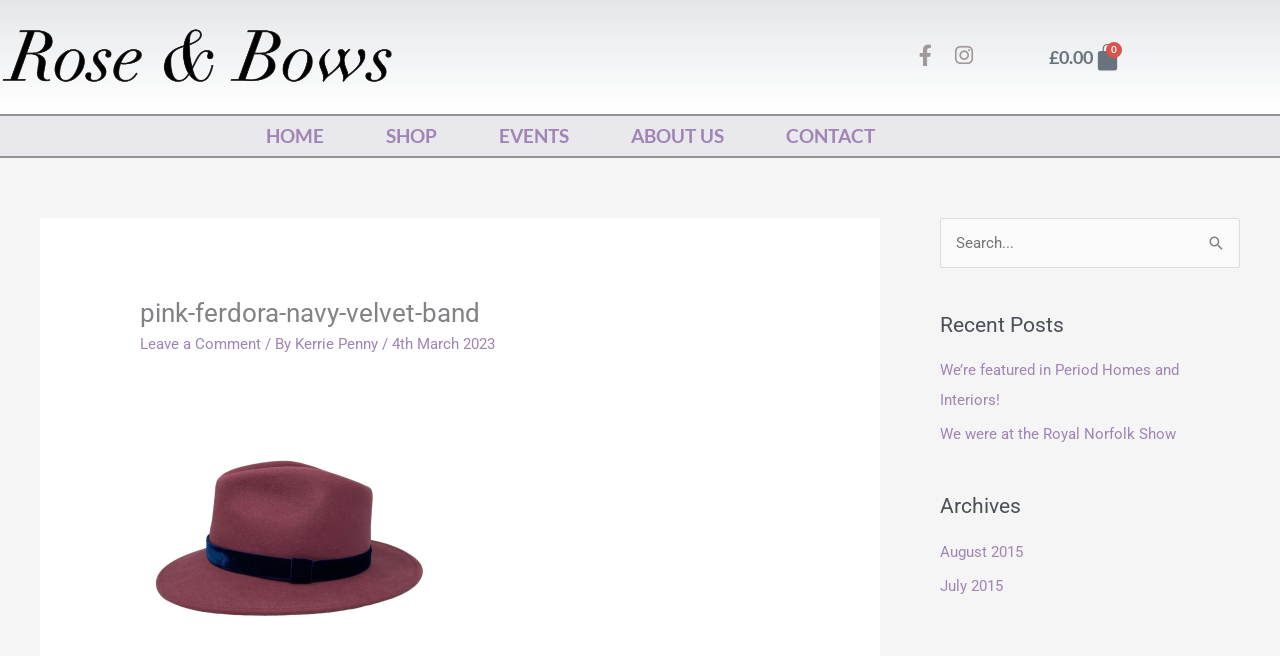

--- FILE ---
content_type: text/css
request_url: https://roseandbows.co.uk/wp-content/uploads/elementor/css/post-5809.css?ver=1768529429
body_size: 2096
content:
.elementor-widget-section .premium-global-badge-{{ID}} .premium-badge-text{color:var( --e-global-color-secondary );}.elementor-widget-section:not(.premium-gbadge-custom) .premium-global-badge-{{ID}} .premium-badge-container, .elementor-widget-section.premium-gbadge-custom .premium-global-badge-{{ID}} .premium-badge-container{background-color:var( --e-global-color-primary );}.elementor-widget-section .premium-global-badge-{{ID}} .premium-badge-icon{color:var( --e-global-color-secondary );fill:var( --e-global-color-secondary );}.elementor-widget-section.premium-cursor-ftext .premium-global-cursor-{{ID}} .premium-cursor-follow-text{font-family:var( --e-global-typography-primary-font-family ), Sans-serif;font-weight:var( --e-global-typography-primary-font-weight );}.elementor-widget-section .premium-global-cursor-{{ID}}{color:var( --e-global-color-primary );fill:var( --e-global-color-primary );}.elementor-5809 .elementor-element.elementor-element-312ed81e > .elementor-container > .elementor-column > .elementor-widget-wrap{align-content:center;align-items:center;}.elementor-5809 .elementor-element.elementor-element-312ed81e:not(.elementor-motion-effects-element-type-background), .elementor-5809 .elementor-element.elementor-element-312ed81e > .elementor-motion-effects-container > .elementor-motion-effects-layer{background-color:transparent;background-image:linear-gradient(180deg, rgba(194,203,210,0.33) 0%, #ffffff 100%);}.elementor-5809 .elementor-element.elementor-element-312ed81e{transition:background 0.3s, border 0.3s, border-radius 0.3s, box-shadow 0.3s;padding:0px 0px 0px 0px;}.elementor-5809 .elementor-element.elementor-element-312ed81e > .elementor-background-overlay{transition:background 0.3s, border-radius 0.3s, opacity 0.3s;}.elementor-widget-column.premium-cursor-ftext .premium-global-cursor-{{ID}} .premium-cursor-follow-text{font-family:var( --e-global-typography-primary-font-family ), Sans-serif;font-weight:var( --e-global-typography-primary-font-weight );}.elementor-widget-column .premium-global-cursor-{{ID}}{color:var( --e-global-color-primary );fill:var( --e-global-color-primary );}.elementor-widget-column .premium-global-badge-{{ID}} .premium-badge-text{color:var( --e-global-color-secondary );}.elementor-widget-column:not(.premium-gbadge-custom) .premium-global-badge-{{ID}} .premium-badge-container, .elementor-widget-column.premium-gbadge-custom .premium-global-badge-{{ID}} .premium-badge-container{background-color:var( --e-global-color-primary );}.elementor-widget-column .premium-global-badge-{{ID}} .premium-badge-icon{color:var( --e-global-color-secondary );fill:var( --e-global-color-secondary );}.elementor-widget-theme-site-logo.premium-cursor-ftext .premium-global-cursor-{{ID}} .premium-cursor-follow-text{font-family:var( --e-global-typography-primary-font-family ), Sans-serif;font-weight:var( --e-global-typography-primary-font-weight );}.elementor-widget-theme-site-logo .premium-global-cursor-{{ID}}{color:var( --e-global-color-primary );fill:var( --e-global-color-primary );}.elementor-widget-theme-site-logo .premium-global-badge-{{ID}} .premium-badge-text{color:var( --e-global-color-secondary );}.elementor-widget-theme-site-logo:not(.premium-gbadge-custom) .premium-global-badge-{{ID}} .premium-badge-container, .elementor-widget-theme-site-logo.premium-gbadge-custom .premium-global-badge-{{ID}} .premium-badge-container{background-color:var( --e-global-color-primary );}.elementor-widget-theme-site-logo .premium-global-badge-{{ID}} .premium-badge-icon{color:var( --e-global-color-secondary );fill:var( --e-global-color-secondary );}.elementor-widget-theme-site-logo .widget-image-caption{color:var( --e-global-color-text );font-family:var( --e-global-typography-text-font-family ), Sans-serif;font-weight:var( --e-global-typography-text-font-weight );}.elementor-5809 .elementor-element.elementor-element-61c12b8a{text-align:start;}.elementor-5809 .elementor-element.elementor-element-61c12b8a img{width:394px;}.elementor-5809 .elementor-element.elementor-element-ecec089 > .elementor-container > .elementor-column > .elementor-widget-wrap{align-content:center;align-items:center;}.elementor-widget-social-icons.premium-cursor-ftext .premium-global-cursor-{{ID}} .premium-cursor-follow-text{font-family:var( --e-global-typography-primary-font-family ), Sans-serif;font-weight:var( --e-global-typography-primary-font-weight );}.elementor-widget-social-icons .premium-global-cursor-{{ID}}{color:var( --e-global-color-primary );fill:var( --e-global-color-primary );}.elementor-widget-social-icons .premium-global-badge-{{ID}} .premium-badge-text{color:var( --e-global-color-secondary );}.elementor-widget-social-icons:not(.premium-gbadge-custom) .premium-global-badge-{{ID}} .premium-badge-container, .elementor-widget-social-icons.premium-gbadge-custom .premium-global-badge-{{ID}} .premium-badge-container{background-color:var( --e-global-color-primary );}.elementor-widget-social-icons .premium-global-badge-{{ID}} .premium-badge-icon{color:var( --e-global-color-secondary );fill:var( --e-global-color-secondary );}.elementor-5809 .elementor-element.elementor-element-9006d0b{--grid-template-columns:repeat(0, auto);--icon-size:21px;--grid-column-gap:5px;--grid-row-gap:0px;}.elementor-5809 .elementor-element.elementor-element-9006d0b .elementor-widget-container{text-align:center;}.elementor-5809 .elementor-element.elementor-element-9006d0b > .elementor-widget-container{padding:0px 0px 0px 0px;}.elementor-5809 .elementor-element.elementor-element-9006d0b .elementor-social-icon{background-color:#FFFFFF00;--icon-padding:0.2em;}.elementor-5809 .elementor-element.elementor-element-9006d0b .elementor-social-icon i{color:#A19999;}.elementor-5809 .elementor-element.elementor-element-9006d0b .elementor-social-icon svg{fill:#A19999;}.elementor-widget-woocommerce-menu-cart.premium-cursor-ftext .premium-global-cursor-{{ID}} .premium-cursor-follow-text{font-family:var( --e-global-typography-primary-font-family ), Sans-serif;font-weight:var( --e-global-typography-primary-font-weight );}.elementor-widget-woocommerce-menu-cart .premium-global-cursor-{{ID}}{color:var( --e-global-color-primary );fill:var( --e-global-color-primary );}.elementor-widget-woocommerce-menu-cart .premium-global-badge-{{ID}} .premium-badge-text{color:var( --e-global-color-secondary );}.elementor-widget-woocommerce-menu-cart:not(.premium-gbadge-custom) .premium-global-badge-{{ID}} .premium-badge-container, .elementor-widget-woocommerce-menu-cart.premium-gbadge-custom .premium-global-badge-{{ID}} .premium-badge-container{background-color:var( --e-global-color-primary );}.elementor-widget-woocommerce-menu-cart .premium-global-badge-{{ID}} .premium-badge-icon{color:var( --e-global-color-secondary );fill:var( --e-global-color-secondary );}.elementor-widget-woocommerce-menu-cart .elementor-menu-cart__toggle .elementor-button{font-family:var( --e-global-typography-primary-font-family ), Sans-serif;font-weight:var( --e-global-typography-primary-font-weight );}.elementor-widget-woocommerce-menu-cart .elementor-menu-cart__product-name a{font-family:var( --e-global-typography-primary-font-family ), Sans-serif;font-weight:var( --e-global-typography-primary-font-weight );}.elementor-widget-woocommerce-menu-cart .elementor-menu-cart__product-price{font-family:var( --e-global-typography-primary-font-family ), Sans-serif;font-weight:var( --e-global-typography-primary-font-weight );}.elementor-widget-woocommerce-menu-cart .elementor-menu-cart__footer-buttons .elementor-button{font-family:var( --e-global-typography-primary-font-family ), Sans-serif;font-weight:var( --e-global-typography-primary-font-weight );}.elementor-widget-woocommerce-menu-cart .elementor-menu-cart__footer-buttons a.elementor-button--view-cart{font-family:var( --e-global-typography-primary-font-family ), Sans-serif;font-weight:var( --e-global-typography-primary-font-weight );}.elementor-widget-woocommerce-menu-cart .elementor-menu-cart__footer-buttons a.elementor-button--checkout{font-family:var( --e-global-typography-primary-font-family ), Sans-serif;font-weight:var( --e-global-typography-primary-font-weight );}.elementor-widget-woocommerce-menu-cart .woocommerce-mini-cart__empty-message{font-family:var( --e-global-typography-primary-font-family ), Sans-serif;font-weight:var( --e-global-typography-primary-font-weight );}.elementor-5809 .elementor-element.elementor-element-ec125f3 > .elementor-widget-container{padding:0px 0px 0px 0px;}.elementor-5809 .elementor-element.elementor-element-ec125f3{--main-alignment:right;--divider-style:solid;--subtotal-divider-style:solid;--elementor-remove-from-cart-button:none;--remove-from-cart-button:block;--toggle-button-border-width:0px;--toggle-button-border-radius:0px;--toggle-icon-size:29px;--cart-border-style:none;--cart-footer-layout:1fr 1fr;--products-max-height-sidecart:calc(100vh - 240px);--products-max-height-minicart:calc(100vh - 385px);}.elementor-5809 .elementor-element.elementor-element-ec125f3 .elementor-menu-cart__toggle .elementor-button{font-family:"Lato", Sans-serif;font-size:18px;font-weight:600;}body:not(.rtl) .elementor-5809 .elementor-element.elementor-element-ec125f3 .elementor-menu-cart__toggle .elementor-button-icon .elementor-button-icon-qty[data-counter]{right:-0em;top:-0em;}body.rtl .elementor-5809 .elementor-element.elementor-element-ec125f3 .elementor-menu-cart__toggle .elementor-button-icon .elementor-button-icon-qty[data-counter]{right:0em;top:-0em;left:auto;}.elementor-5809 .elementor-element.elementor-element-ec125f3 .elementor-menu-cart__subtotal{font-size:1px;}.elementor-5809 .elementor-element.elementor-element-ec125f3 .widget_shopping_cart_content{--subtotal-divider-left-width:0;--subtotal-divider-right-width:0;}.elementor-5809 .elementor-element.elementor-element-2ad8692 > .elementor-container > .elementor-column > .elementor-widget-wrap{align-content:center;align-items:center;}.elementor-5809 .elementor-element.elementor-element-a69faa9{--grid-template-columns:repeat(0, auto);--icon-size:21px;--grid-column-gap:5px;--grid-row-gap:0px;}.elementor-5809 .elementor-element.elementor-element-a69faa9 .elementor-widget-container{text-align:center;}.elementor-5809 .elementor-element.elementor-element-a69faa9 > .elementor-widget-container{padding:0px 0px 0px 0px;}.elementor-5809 .elementor-element.elementor-element-a69faa9 .elementor-social-icon{background-color:#FFFFFF00;--icon-padding:0.2em;}.elementor-5809 .elementor-element.elementor-element-a69faa9 .elementor-social-icon i{color:#A19999;}.elementor-5809 .elementor-element.elementor-element-a69faa9 .elementor-social-icon svg{fill:#A19999;}.elementor-5809 .elementor-element.elementor-element-3742b82 > .elementor-widget-container{padding:0px 0px 0px 0px;}.elementor-5809 .elementor-element.elementor-element-3742b82{--main-alignment:center;--divider-style:solid;--subtotal-divider-style:solid;--elementor-remove-from-cart-button:none;--remove-from-cart-button:block;--toggle-button-border-width:0px;--toggle-button-border-radius:0px;--toggle-icon-size:29px;--cart-border-style:none;--cart-footer-layout:1fr 1fr;--products-max-height-sidecart:calc(100vh - 240px);--products-max-height-minicart:calc(100vh - 385px);}.elementor-5809 .elementor-element.elementor-element-3742b82 .elementor-menu-cart__toggle .elementor-button{font-family:"Lato", Sans-serif;font-size:18px;font-weight:600;}body:not(.rtl) .elementor-5809 .elementor-element.elementor-element-3742b82 .elementor-menu-cart__toggle .elementor-button-icon .elementor-button-icon-qty[data-counter]{right:-0em;top:-0em;}body.rtl .elementor-5809 .elementor-element.elementor-element-3742b82 .elementor-menu-cart__toggle .elementor-button-icon .elementor-button-icon-qty[data-counter]{right:0em;top:-0em;left:auto;}.elementor-5809 .elementor-element.elementor-element-3742b82 .elementor-menu-cart__subtotal{font-size:1px;}.elementor-5809 .elementor-element.elementor-element-3742b82 .widget_shopping_cart_content{--subtotal-divider-left-width:0;--subtotal-divider-right-width:0;}.elementor-widget-nav-menu.premium-cursor-ftext .premium-global-cursor-{{ID}} .premium-cursor-follow-text{font-family:var( --e-global-typography-primary-font-family ), Sans-serif;font-weight:var( --e-global-typography-primary-font-weight );}.elementor-widget-nav-menu .premium-global-cursor-{{ID}}{color:var( --e-global-color-primary );fill:var( --e-global-color-primary );}.elementor-widget-nav-menu .premium-global-badge-{{ID}} .premium-badge-text{color:var( --e-global-color-secondary );}.elementor-widget-nav-menu:not(.premium-gbadge-custom) .premium-global-badge-{{ID}} .premium-badge-container, .elementor-widget-nav-menu.premium-gbadge-custom .premium-global-badge-{{ID}} .premium-badge-container{background-color:var( --e-global-color-primary );}.elementor-widget-nav-menu .premium-global-badge-{{ID}} .premium-badge-icon{color:var( --e-global-color-secondary );fill:var( --e-global-color-secondary );}.elementor-widget-nav-menu .elementor-nav-menu .elementor-item{font-family:var( --e-global-typography-primary-font-family ), Sans-serif;font-weight:var( --e-global-typography-primary-font-weight );}.elementor-widget-nav-menu .elementor-nav-menu--main .elementor-item{color:var( --e-global-color-text );fill:var( --e-global-color-text );}.elementor-widget-nav-menu .elementor-nav-menu--main .elementor-item:hover,
					.elementor-widget-nav-menu .elementor-nav-menu--main .elementor-item.elementor-item-active,
					.elementor-widget-nav-menu .elementor-nav-menu--main .elementor-item.highlighted,
					.elementor-widget-nav-menu .elementor-nav-menu--main .elementor-item:focus{color:var( --e-global-color-accent );fill:var( --e-global-color-accent );}.elementor-widget-nav-menu .elementor-nav-menu--main:not(.e--pointer-framed) .elementor-item:before,
					.elementor-widget-nav-menu .elementor-nav-menu--main:not(.e--pointer-framed) .elementor-item:after{background-color:var( --e-global-color-accent );}.elementor-widget-nav-menu .e--pointer-framed .elementor-item:before,
					.elementor-widget-nav-menu .e--pointer-framed .elementor-item:after{border-color:var( --e-global-color-accent );}.elementor-widget-nav-menu{--e-nav-menu-divider-color:var( --e-global-color-text );}.elementor-widget-nav-menu .elementor-nav-menu--dropdown .elementor-item, .elementor-widget-nav-menu .elementor-nav-menu--dropdown  .elementor-sub-item{font-family:var( --e-global-typography-accent-font-family ), Sans-serif;font-weight:var( --e-global-typography-accent-font-weight );}.elementor-5809 .elementor-element.elementor-element-a352681 .elementor-menu-toggle{margin-left:auto;}.elementor-5809 .elementor-element.elementor-element-a352681 .elementor-nav-menu .elementor-item{font-size:19px;font-weight:600;text-transform:uppercase;}.elementor-5809 .elementor-element.elementor-element-a352681 .elementor-nav-menu--main .elementor-item{color:#666666D9;fill:#666666D9;padding-left:31px;padding-right:31px;padding-top:10px;padding-bottom:10px;}.elementor-5809 .elementor-element.elementor-element-a352681 .elementor-nav-menu--main .elementor-item:hover,
					.elementor-5809 .elementor-element.elementor-element-a352681 .elementor-nav-menu--main .elementor-item.elementor-item-active,
					.elementor-5809 .elementor-element.elementor-element-a352681 .elementor-nav-menu--main .elementor-item.highlighted,
					.elementor-5809 .elementor-element.elementor-element-a352681 .elementor-nav-menu--main .elementor-item:focus{color:#000000;}.elementor-5809 .elementor-element.elementor-element-a352681 .elementor-nav-menu--main:not(.e--pointer-framed) .elementor-item:before,
					.elementor-5809 .elementor-element.elementor-element-a352681 .elementor-nav-menu--main:not(.e--pointer-framed) .elementor-item:after{background-color:#E8E8ED;}.elementor-5809 .elementor-element.elementor-element-a352681 .e--pointer-framed .elementor-item:before,
					.elementor-5809 .elementor-element.elementor-element-a352681 .e--pointer-framed .elementor-item:after{border-color:#E8E8ED;}.elementor-5809 .elementor-element.elementor-element-a352681 .elementor-nav-menu--main .elementor-item.elementor-item-active{color:#000000;}.elementor-5809 .elementor-element.elementor-element-a352681 div.elementor-menu-toggle{color:#A19999;}.elementor-5809 .elementor-element.elementor-element-a352681 div.elementor-menu-toggle svg{fill:#A19999;}.elementor-5809 .elementor-element.elementor-element-5583adfa > .elementor-container > .elementor-column > .elementor-widget-wrap{align-content:center;align-items:center;}.elementor-5809 .elementor-element.elementor-element-5583adfa:not(.elementor-motion-effects-element-type-background), .elementor-5809 .elementor-element.elementor-element-5583adfa > .elementor-motion-effects-container > .elementor-motion-effects-layer{background-color:#E8E8ED;}.elementor-5809 .elementor-element.elementor-element-5583adfa{border-style:solid;border-width:2px 0px 2px 0px;border-color:#949496;transition:background 0.3s, border 0.3s, border-radius 0.3s, box-shadow 0.3s;}.elementor-5809 .elementor-element.elementor-element-5583adfa > .elementor-background-overlay{transition:background 0.3s, border-radius 0.3s, opacity 0.3s;}.elementor-5809 .elementor-element.elementor-element-47afc1b4 .elementor-menu-toggle{margin-left:auto;}.elementor-5809 .elementor-element.elementor-element-47afc1b4 .elementor-nav-menu .elementor-item{font-size:19px;font-weight:600;text-transform:uppercase;}.elementor-5809 .elementor-element.elementor-element-47afc1b4 .elementor-nav-menu--main .elementor-item{color:#9F84B5;fill:#9F84B5;padding-left:31px;padding-right:31px;padding-top:10px;padding-bottom:10px;}.elementor-5809 .elementor-element.elementor-element-47afc1b4 .elementor-nav-menu--main .elementor-item:hover,
					.elementor-5809 .elementor-element.elementor-element-47afc1b4 .elementor-nav-menu--main .elementor-item.elementor-item-active,
					.elementor-5809 .elementor-element.elementor-element-47afc1b4 .elementor-nav-menu--main .elementor-item.highlighted,
					.elementor-5809 .elementor-element.elementor-element-47afc1b4 .elementor-nav-menu--main .elementor-item:focus{color:#595959;}.elementor-5809 .elementor-element.elementor-element-47afc1b4 .elementor-nav-menu--main:not(.e--pointer-framed) .elementor-item:before,
					.elementor-5809 .elementor-element.elementor-element-47afc1b4 .elementor-nav-menu--main:not(.e--pointer-framed) .elementor-item:after{background-color:#E8E8ED;}.elementor-5809 .elementor-element.elementor-element-47afc1b4 .e--pointer-framed .elementor-item:before,
					.elementor-5809 .elementor-element.elementor-element-47afc1b4 .e--pointer-framed .elementor-item:after{border-color:#E8E8ED;}.elementor-5809 .elementor-element.elementor-element-47afc1b4 .elementor-nav-menu--main .elementor-item.elementor-item-active{color:#595959;}.elementor-5809 .elementor-element.elementor-element-47afc1b4 div.elementor-menu-toggle{color:#ffffff;}.elementor-5809 .elementor-element.elementor-element-47afc1b4 div.elementor-menu-toggle svg{fill:#ffffff;}.elementor-theme-builder-content-area{height:400px;}.elementor-location-header:before, .elementor-location-footer:before{content:"";display:table;clear:both;}@media(max-width:1024px){.elementor-5809 .elementor-element.elementor-element-312ed81e{padding:0px 20px 0px 20px;}.elementor-5809 .elementor-element.elementor-element-a352681 .elementor-nav-menu--main > .elementor-nav-menu > li > .elementor-nav-menu--dropdown, .elementor-5809 .elementor-element.elementor-element-a352681 .elementor-nav-menu__container.elementor-nav-menu--dropdown{margin-top:13px !important;}.elementor-5809 .elementor-element.elementor-element-5583adfa{padding:10px 10px 10px 10px;}.elementor-5809 .elementor-element.elementor-element-47afc1b4 .elementor-nav-menu--main > .elementor-nav-menu > li > .elementor-nav-menu--dropdown, .elementor-5809 .elementor-element.elementor-element-47afc1b4 .elementor-nav-menu__container.elementor-nav-menu--dropdown{margin-top:13px !important;}}@media(max-width:767px){.elementor-5809 .elementor-element.elementor-element-312ed81e{padding:0px 20px 0px 20px;}.elementor-5809 .elementor-element.elementor-element-45bf99c2{width:100%;}.elementor-5809 .elementor-element.elementor-element-45bf99c2 > .elementor-element-populated{margin:0px 0px 0px 0px;--e-column-margin-right:0px;--e-column-margin-left:0px;padding:0px 0px 0px 0px;}.elementor-5809 .elementor-element.elementor-element-61c12b8a{text-align:center;}.elementor-5809 .elementor-element.elementor-element-61c12b8a img{width:250px;}.elementor-5809 .elementor-element.elementor-element-df2f5b1{width:100%;}.elementor-5809 .elementor-element.elementor-element-5c4cd6d{width:33%;}.elementor-5809 .elementor-element.elementor-element-6bfd916{width:50%;}.elementor-5809 .elementor-element.elementor-element-6800499{width:50%;}.elementor-5809 .elementor-element.elementor-element-2ad8692{margin-top:0px;margin-bottom:-23px;}.elementor-5809 .elementor-element.elementor-element-9147dba{width:33%;}.elementor-5809 .elementor-element.elementor-element-5e58358{width:33%;}.elementor-5809 .elementor-element.elementor-element-2a4a1b1{width:33%;}.elementor-5809 .elementor-element.elementor-element-a352681 .elementor-menu-toggle{border-width:1px;}.elementor-5809 .elementor-element.elementor-element-5583adfa{padding:20px 20px 20px 20px;}.elementor-5809 .elementor-element.elementor-element-2bc89b06{width:20%;}}@media(min-width:768px){.elementor-5809 .elementor-element.elementor-element-45bf99c2{width:50.439%;}.elementor-5809 .elementor-element.elementor-element-df2f5b1{width:49.561%;}.elementor-5809 .elementor-element.elementor-element-5c4cd6d{width:53%;}.elementor-5809 .elementor-element.elementor-element-6bfd916{width:24.961%;}.elementor-5809 .elementor-element.elementor-element-6800499{width:21.287%;}}@media(max-width:1024px) and (min-width:768px){.elementor-5809 .elementor-element.elementor-element-45bf99c2{width:20%;}.elementor-5809 .elementor-element.elementor-element-df2f5b1{width:80%;}}

--- FILE ---
content_type: text/css
request_url: https://roseandbows.co.uk/wp-content/uploads/elementor/css/post-5820.css?ver=1768529429
body_size: 1932
content:
.elementor-widget-section .premium-global-badge-{{ID}} .premium-badge-text{color:var( --e-global-color-secondary );}.elementor-widget-section:not(.premium-gbadge-custom) .premium-global-badge-{{ID}} .premium-badge-container, .elementor-widget-section.premium-gbadge-custom .premium-global-badge-{{ID}} .premium-badge-container{background-color:var( --e-global-color-primary );}.elementor-widget-section .premium-global-badge-{{ID}} .premium-badge-icon{color:var( --e-global-color-secondary );fill:var( --e-global-color-secondary );}.elementor-widget-section.premium-cursor-ftext .premium-global-cursor-{{ID}} .premium-cursor-follow-text{font-family:var( --e-global-typography-primary-font-family ), Sans-serif;font-weight:var( --e-global-typography-primary-font-weight );}.elementor-widget-section .premium-global-cursor-{{ID}}{color:var( --e-global-color-primary );fill:var( --e-global-color-primary );}.elementor-5820 .elementor-element.elementor-element-42426e6 > .elementor-container > .elementor-column > .elementor-widget-wrap{align-content:center;align-items:center;}.elementor-5820 .elementor-element.elementor-element-42426e6:not(.elementor-motion-effects-element-type-background), .elementor-5820 .elementor-element.elementor-element-42426e6 > .elementor-motion-effects-container > .elementor-motion-effects-layer{background-color:#D5D5D5;}.elementor-5820 .elementor-element.elementor-element-42426e6 > .elementor-background-overlay{background-color:#000000;opacity:0;transition:background 0.3s, border-radius 0.3s, opacity 0.3s;}.elementor-5820 .elementor-element.elementor-element-42426e6{transition:background 0.3s, border 0.3s, border-radius 0.3s, box-shadow 0.3s;padding:10px 0px 16px 0px;}.elementor-widget-column.premium-cursor-ftext .premium-global-cursor-{{ID}} .premium-cursor-follow-text{font-family:var( --e-global-typography-primary-font-family ), Sans-serif;font-weight:var( --e-global-typography-primary-font-weight );}.elementor-widget-column .premium-global-cursor-{{ID}}{color:var( --e-global-color-primary );fill:var( --e-global-color-primary );}.elementor-widget-column .premium-global-badge-{{ID}} .premium-badge-text{color:var( --e-global-color-secondary );}.elementor-widget-column:not(.premium-gbadge-custom) .premium-global-badge-{{ID}} .premium-badge-container, .elementor-widget-column.premium-gbadge-custom .premium-global-badge-{{ID}} .premium-badge-container{background-color:var( --e-global-color-primary );}.elementor-widget-column .premium-global-badge-{{ID}} .premium-badge-icon{color:var( --e-global-color-secondary );fill:var( --e-global-color-secondary );}.elementor-5820 .elementor-element.elementor-element-3633132 > .elementor-element-populated{margin:0px 0px 0px 0px;--e-column-margin-right:0px;--e-column-margin-left:0px;padding:0px 0px 0px 0px;}.elementor-widget-image.premium-cursor-ftext .premium-global-cursor-{{ID}} .premium-cursor-follow-text{font-family:var( --e-global-typography-primary-font-family ), Sans-serif;font-weight:var( --e-global-typography-primary-font-weight );}.elementor-widget-image .premium-global-cursor-{{ID}}{color:var( --e-global-color-primary );fill:var( --e-global-color-primary );}.elementor-widget-image .premium-global-badge-{{ID}} .premium-badge-text{color:var( --e-global-color-secondary );}.elementor-widget-image:not(.premium-gbadge-custom) .premium-global-badge-{{ID}} .premium-badge-container, .elementor-widget-image.premium-gbadge-custom .premium-global-badge-{{ID}} .premium-badge-container{background-color:var( --e-global-color-primary );}.elementor-widget-image .premium-global-badge-{{ID}} .premium-badge-icon{color:var( --e-global-color-secondary );fill:var( --e-global-color-secondary );}.elementor-widget-image .widget-image-caption{color:var( --e-global-color-text );font-family:var( --e-global-typography-text-font-family ), Sans-serif;font-weight:var( --e-global-typography-text-font-weight );}.elementor-widget-text-editor.premium-cursor-ftext .premium-global-cursor-{{ID}} .premium-cursor-follow-text{font-family:var( --e-global-typography-primary-font-family ), Sans-serif;font-weight:var( --e-global-typography-primary-font-weight );}.elementor-widget-text-editor .premium-global-cursor-{{ID}}{color:var( --e-global-color-primary );fill:var( --e-global-color-primary );}.elementor-widget-text-editor .premium-global-badge-{{ID}} .premium-badge-text{color:var( --e-global-color-secondary );}.elementor-widget-text-editor:not(.premium-gbadge-custom) .premium-global-badge-{{ID}} .premium-badge-container, .elementor-widget-text-editor.premium-gbadge-custom .premium-global-badge-{{ID}} .premium-badge-container{background-color:var( --e-global-color-primary );}.elementor-widget-text-editor .premium-global-badge-{{ID}} .premium-badge-icon{color:var( --e-global-color-secondary );fill:var( --e-global-color-secondary );}.elementor-widget-text-editor{font-family:var( --e-global-typography-text-font-family ), Sans-serif;font-weight:var( --e-global-typography-text-font-weight );color:var( --e-global-color-text );}.elementor-widget-text-editor.elementor-drop-cap-view-stacked .elementor-drop-cap{background-color:var( --e-global-color-primary );}.elementor-widget-text-editor.elementor-drop-cap-view-framed .elementor-drop-cap, .elementor-widget-text-editor.elementor-drop-cap-view-default .elementor-drop-cap{color:var( --e-global-color-primary );border-color:var( --e-global-color-primary );}.elementor-widget-form.premium-cursor-ftext .premium-global-cursor-{{ID}} .premium-cursor-follow-text{font-family:var( --e-global-typography-primary-font-family ), Sans-serif;font-weight:var( --e-global-typography-primary-font-weight );}.elementor-widget-form .premium-global-cursor-{{ID}}{color:var( --e-global-color-primary );fill:var( --e-global-color-primary );}.elementor-widget-form .premium-global-badge-{{ID}} .premium-badge-text{color:var( --e-global-color-secondary );}.elementor-widget-form:not(.premium-gbadge-custom) .premium-global-badge-{{ID}} .premium-badge-container, .elementor-widget-form.premium-gbadge-custom .premium-global-badge-{{ID}} .premium-badge-container{background-color:var( --e-global-color-primary );}.elementor-widget-form .premium-global-badge-{{ID}} .premium-badge-icon{color:var( --e-global-color-secondary );fill:var( --e-global-color-secondary );}.elementor-widget-form .elementor-field-group > label, .elementor-widget-form .elementor-field-subgroup label{color:var( --e-global-color-text );}.elementor-widget-form .elementor-field-group > label{font-family:var( --e-global-typography-text-font-family ), Sans-serif;font-weight:var( --e-global-typography-text-font-weight );}.elementor-widget-form .elementor-field-type-html{color:var( --e-global-color-text );font-family:var( --e-global-typography-text-font-family ), Sans-serif;font-weight:var( --e-global-typography-text-font-weight );}.elementor-widget-form .elementor-field-group .elementor-field{color:var( --e-global-color-text );}.elementor-widget-form .elementor-field-group .elementor-field, .elementor-widget-form .elementor-field-subgroup label{font-family:var( --e-global-typography-text-font-family ), Sans-serif;font-weight:var( --e-global-typography-text-font-weight );}.elementor-widget-form .elementor-button{font-family:var( --e-global-typography-accent-font-family ), Sans-serif;font-weight:var( --e-global-typography-accent-font-weight );}.elementor-widget-form .e-form__buttons__wrapper__button-next{background-color:var( --e-global-color-accent );}.elementor-widget-form .elementor-button[type="submit"]{background-color:var( --e-global-color-accent );}.elementor-widget-form .e-form__buttons__wrapper__button-previous{background-color:var( --e-global-color-accent );}.elementor-widget-form .elementor-message{font-family:var( --e-global-typography-text-font-family ), Sans-serif;font-weight:var( --e-global-typography-text-font-weight );}.elementor-widget-form .e-form__indicators__indicator, .elementor-widget-form .e-form__indicators__indicator__label{font-family:var( --e-global-typography-accent-font-family ), Sans-serif;font-weight:var( --e-global-typography-accent-font-weight );}.elementor-widget-form{--e-form-steps-indicator-inactive-primary-color:var( --e-global-color-text );--e-form-steps-indicator-active-primary-color:var( --e-global-color-accent );--e-form-steps-indicator-completed-primary-color:var( --e-global-color-accent );--e-form-steps-indicator-progress-color:var( --e-global-color-accent );--e-form-steps-indicator-progress-background-color:var( --e-global-color-text );--e-form-steps-indicator-progress-meter-color:var( --e-global-color-text );}.elementor-widget-form .e-form__indicators__indicator__progress__meter{font-family:var( --e-global-typography-accent-font-family ), Sans-serif;font-weight:var( --e-global-typography-accent-font-weight );}.elementor-5820 .elementor-element.elementor-element-30590c4 > .elementor-widget-container{padding:0px 60px 0px 60px;}.elementor-5820 .elementor-element.elementor-element-30590c4 .elementor-field-group{padding-right:calc( 10px/2 );padding-left:calc( 10px/2 );margin-bottom:10px;}.elementor-5820 .elementor-element.elementor-element-30590c4 .elementor-form-fields-wrapper{margin-left:calc( -10px/2 );margin-right:calc( -10px/2 );margin-bottom:-10px;}.elementor-5820 .elementor-element.elementor-element-30590c4 .elementor-field-group.recaptcha_v3-bottomleft, .elementor-5820 .elementor-element.elementor-element-30590c4 .elementor-field-group.recaptcha_v3-bottomright{margin-bottom:0;}body.rtl .elementor-5820 .elementor-element.elementor-element-30590c4 .elementor-labels-inline .elementor-field-group > label{padding-left:0px;}body:not(.rtl) .elementor-5820 .elementor-element.elementor-element-30590c4 .elementor-labels-inline .elementor-field-group > label{padding-right:0px;}body .elementor-5820 .elementor-element.elementor-element-30590c4 .elementor-labels-above .elementor-field-group > label{padding-bottom:0px;}.elementor-5820 .elementor-element.elementor-element-30590c4 .elementor-field-type-html{padding-bottom:0px;}.elementor-5820 .elementor-element.elementor-element-30590c4 .elementor-field-group .elementor-field:not(.elementor-select-wrapper){background-color:#ffffff;}.elementor-5820 .elementor-element.elementor-element-30590c4 .elementor-field-group .elementor-select-wrapper select{background-color:#ffffff;}.elementor-5820 .elementor-element.elementor-element-30590c4 .e-form__buttons__wrapper__button-next{background-color:#9F84B6;color:#ffffff;}.elementor-5820 .elementor-element.elementor-element-30590c4 .elementor-button[type="submit"]{background-color:#9F84B6;color:#ffffff;}.elementor-5820 .elementor-element.elementor-element-30590c4 .elementor-button[type="submit"] svg *{fill:#ffffff;}.elementor-5820 .elementor-element.elementor-element-30590c4 .e-form__buttons__wrapper__button-previous{background-color:#4B4B4B;color:#ffffff;}.elementor-5820 .elementor-element.elementor-element-30590c4 .e-form__buttons__wrapper__button-next:hover{background-color:#5F5F5F;color:#ffffff;}.elementor-5820 .elementor-element.elementor-element-30590c4 .elementor-button[type="submit"]:hover{background-color:#5F5F5F;color:#ffffff;}.elementor-5820 .elementor-element.elementor-element-30590c4 .elementor-button[type="submit"]:hover svg *{fill:#ffffff;}.elementor-5820 .elementor-element.elementor-element-30590c4 .e-form__buttons__wrapper__button-previous:hover{color:#ffffff;}.elementor-5820 .elementor-element.elementor-element-30590c4 .elementor-button{padding:15px 15px 15px 15px;}.elementor-5820 .elementor-element.elementor-element-30590c4{--e-form-steps-indicators-spacing:20px;--e-form-steps-indicator-padding:30px;--e-form-steps-indicator-inactive-secondary-color:#ffffff;--e-form-steps-indicator-active-secondary-color:#ffffff;--e-form-steps-indicator-completed-secondary-color:#ffffff;--e-form-steps-divider-width:1px;--e-form-steps-divider-gap:10px;}.elementor-5820 .elementor-element.elementor-element-281d168 > .elementor-element-populated{transition:background 0.3s, border 0.3s, border-radius 0.3s, box-shadow 0.3s;margin:0% 0% 0% 0%;--e-column-margin-right:0%;--e-column-margin-left:0%;padding:0% 0% 0% 0%;}.elementor-5820 .elementor-element.elementor-element-281d168 > .elementor-element-populated > .elementor-background-overlay{transition:background 0.3s, border-radius 0.3s, opacity 0.3s;}.elementor-5820 .elementor-element.elementor-element-80cc9df:not(.elementor-motion-effects-element-type-background), .elementor-5820 .elementor-element.elementor-element-80cc9df > .elementor-motion-effects-container > .elementor-motion-effects-layer{background-color:#E8E8E8;}.elementor-5820 .elementor-element.elementor-element-80cc9df{transition:background 0.3s, border 0.3s, border-radius 0.3s, box-shadow 0.3s;padding:25px 0px 25px 0px;}.elementor-5820 .elementor-element.elementor-element-80cc9df > .elementor-background-overlay{transition:background 0.3s, border-radius 0.3s, opacity 0.3s;}.elementor-widget-heading.premium-cursor-ftext .premium-global-cursor-{{ID}} .premium-cursor-follow-text{font-family:var( --e-global-typography-primary-font-family ), Sans-serif;font-weight:var( --e-global-typography-primary-font-weight );}.elementor-widget-heading .premium-global-cursor-{{ID}}{color:var( --e-global-color-primary );fill:var( --e-global-color-primary );}.elementor-widget-heading .premium-global-badge-{{ID}} .premium-badge-text{color:var( --e-global-color-secondary );}.elementor-widget-heading:not(.premium-gbadge-custom) .premium-global-badge-{{ID}} .premium-badge-container, .elementor-widget-heading.premium-gbadge-custom .premium-global-badge-{{ID}} .premium-badge-container{background-color:var( --e-global-color-primary );}.elementor-widget-heading .premium-global-badge-{{ID}} .premium-badge-icon{color:var( --e-global-color-secondary );fill:var( --e-global-color-secondary );}.elementor-widget-heading .elementor-heading-title{font-family:var( --e-global-typography-primary-font-family ), Sans-serif;font-weight:var( --e-global-typography-primary-font-weight );color:var( --e-global-color-primary );}.elementor-5820 .elementor-element.elementor-element-ce22002 .elementor-heading-title{font-family:"Roboto", Sans-serif;font-size:24px;font-weight:600;text-transform:uppercase;color:#777777;}.elementor-widget-nav-menu.premium-cursor-ftext .premium-global-cursor-{{ID}} .premium-cursor-follow-text{font-family:var( --e-global-typography-primary-font-family ), Sans-serif;font-weight:var( --e-global-typography-primary-font-weight );}.elementor-widget-nav-menu .premium-global-cursor-{{ID}}{color:var( --e-global-color-primary );fill:var( --e-global-color-primary );}.elementor-widget-nav-menu .premium-global-badge-{{ID}} .premium-badge-text{color:var( --e-global-color-secondary );}.elementor-widget-nav-menu:not(.premium-gbadge-custom) .premium-global-badge-{{ID}} .premium-badge-container, .elementor-widget-nav-menu.premium-gbadge-custom .premium-global-badge-{{ID}} .premium-badge-container{background-color:var( --e-global-color-primary );}.elementor-widget-nav-menu .premium-global-badge-{{ID}} .premium-badge-icon{color:var( --e-global-color-secondary );fill:var( --e-global-color-secondary );}.elementor-widget-nav-menu .elementor-nav-menu .elementor-item{font-family:var( --e-global-typography-primary-font-family ), Sans-serif;font-weight:var( --e-global-typography-primary-font-weight );}.elementor-widget-nav-menu .elementor-nav-menu--main .elementor-item{color:var( --e-global-color-text );fill:var( --e-global-color-text );}.elementor-widget-nav-menu .elementor-nav-menu--main .elementor-item:hover,
					.elementor-widget-nav-menu .elementor-nav-menu--main .elementor-item.elementor-item-active,
					.elementor-widget-nav-menu .elementor-nav-menu--main .elementor-item.highlighted,
					.elementor-widget-nav-menu .elementor-nav-menu--main .elementor-item:focus{color:var( --e-global-color-accent );fill:var( --e-global-color-accent );}.elementor-widget-nav-menu .elementor-nav-menu--main:not(.e--pointer-framed) .elementor-item:before,
					.elementor-widget-nav-menu .elementor-nav-menu--main:not(.e--pointer-framed) .elementor-item:after{background-color:var( --e-global-color-accent );}.elementor-widget-nav-menu .e--pointer-framed .elementor-item:before,
					.elementor-widget-nav-menu .e--pointer-framed .elementor-item:after{border-color:var( --e-global-color-accent );}.elementor-widget-nav-menu{--e-nav-menu-divider-color:var( --e-global-color-text );}.elementor-widget-nav-menu .elementor-nav-menu--dropdown .elementor-item, .elementor-widget-nav-menu .elementor-nav-menu--dropdown  .elementor-sub-item{font-family:var( --e-global-typography-accent-font-family ), Sans-serif;font-weight:var( --e-global-typography-accent-font-weight );}.elementor-5820 .elementor-element.elementor-element-438e8e0 .elementor-nav-menu .elementor-item{font-family:"Roboto", Sans-serif;font-weight:600;line-height:1em;}.elementor-5820 .elementor-element.elementor-element-438e8e0 .elementor-nav-menu--main .elementor-item{color:#7A7A7A;fill:#7A7A7A;padding-left:0px;padding-right:0px;padding-top:6px;padding-bottom:6px;}.elementor-5820 .elementor-element.elementor-element-438e8e0 .elementor-nav-menu--main .elementor-item:hover,
					.elementor-5820 .elementor-element.elementor-element-438e8e0 .elementor-nav-menu--main .elementor-item.elementor-item-active,
					.elementor-5820 .elementor-element.elementor-element-438e8e0 .elementor-nav-menu--main .elementor-item.highlighted,
					.elementor-5820 .elementor-element.elementor-element-438e8e0 .elementor-nav-menu--main .elementor-item:focus{color:#7A7A7A;fill:#7A7A7A;}.elementor-5820 .elementor-element.elementor-element-438e8e0 .elementor-nav-menu--main:not(.e--pointer-framed) .elementor-item:before,
					.elementor-5820 .elementor-element.elementor-element-438e8e0 .elementor-nav-menu--main:not(.e--pointer-framed) .elementor-item:after{background-color:#7A7A7A;}.elementor-5820 .elementor-element.elementor-element-438e8e0 .e--pointer-framed .elementor-item:before,
					.elementor-5820 .elementor-element.elementor-element-438e8e0 .e--pointer-framed .elementor-item:after{border-color:#7A7A7A;}.elementor-5820 .elementor-element.elementor-element-438e8e0 .e--pointer-framed .elementor-item:before{border-width:0px;}.elementor-5820 .elementor-element.elementor-element-438e8e0 .e--pointer-framed.e--animation-draw .elementor-item:before{border-width:0 0 0px 0px;}.elementor-5820 .elementor-element.elementor-element-438e8e0 .e--pointer-framed.e--animation-draw .elementor-item:after{border-width:0px 0px 0 0;}.elementor-5820 .elementor-element.elementor-element-438e8e0 .e--pointer-framed.e--animation-corners .elementor-item:before{border-width:0px 0 0 0px;}.elementor-5820 .elementor-element.elementor-element-438e8e0 .e--pointer-framed.e--animation-corners .elementor-item:after{border-width:0 0px 0px 0;}.elementor-5820 .elementor-element.elementor-element-438e8e0 .e--pointer-underline .elementor-item:after,
					 .elementor-5820 .elementor-element.elementor-element-438e8e0 .e--pointer-overline .elementor-item:before,
					 .elementor-5820 .elementor-element.elementor-element-438e8e0 .e--pointer-double-line .elementor-item:before,
					 .elementor-5820 .elementor-element.elementor-element-438e8e0 .e--pointer-double-line .elementor-item:after{height:0px;}.elementor-5820 .elementor-element.elementor-element-42be70a > .elementor-container > .elementor-column > .elementor-widget-wrap{align-content:center;align-items:center;}.elementor-5820 .elementor-element.elementor-element-42be70a:not(.elementor-motion-effects-element-type-background), .elementor-5820 .elementor-element.elementor-element-42be70a > .elementor-motion-effects-container > .elementor-motion-effects-layer{background-color:#2A2A2A;}.elementor-5820 .elementor-element.elementor-element-42be70a{transition:background 0.3s, border 0.3s, border-radius 0.3s, box-shadow 0.3s;padding:15px 0px 10px 0px;}.elementor-5820 .elementor-element.elementor-element-42be70a > .elementor-background-overlay{transition:background 0.3s, border-radius 0.3s, opacity 0.3s;}.elementor-5820 .elementor-element.elementor-element-d465eb8{font-family:"Roboto", Sans-serif;font-weight:400;color:#FFFFFF;}.elementor-theme-builder-content-area{height:400px;}.elementor-location-header:before, .elementor-location-footer:before{content:"";display:table;clear:both;}@media(min-width:768px){.elementor-5820 .elementor-element.elementor-element-3633132{width:20%;}.elementor-5820 .elementor-element.elementor-element-6da5ae7{width:59.217%;}.elementor-5820 .elementor-element.elementor-element-281d168{width:20%;}}@media(max-width:1024px){.elementor-5820 .elementor-element.elementor-element-42426e6{padding:0px 25px 0px 25px;}.elementor-5820 .elementor-element.elementor-element-281d168 > .elementor-element-populated{padding:0px 0px 0px 0px;}}@media(max-width:767px){.elementor-5820 .elementor-element.elementor-element-42426e6{padding:28px 20px 0px 20px;}.elementor-5820 .elementor-element.elementor-element-281d168 > .elementor-element-populated{padding:0px 0px 40px 0px;}}

--- FILE ---
content_type: text/css
request_url: https://roseandbows.co.uk/wp-content/themes/rose-bows/style.css?ver=1.0.0
body_size: 48
content:
/**
Theme Name: Rose and Bows Theme
Author: Three Girls Media
Author URI: https://threegirlsmedia.co.uk
Description: Child theme for Rose and Bows
Version: 1.0.0
License: GNU General Public License v2 or later
License URI: http://www.gnu.org/licenses/gpl-2.0.html
Text Domain: rose-and-bows-theme
Template: astra
*/